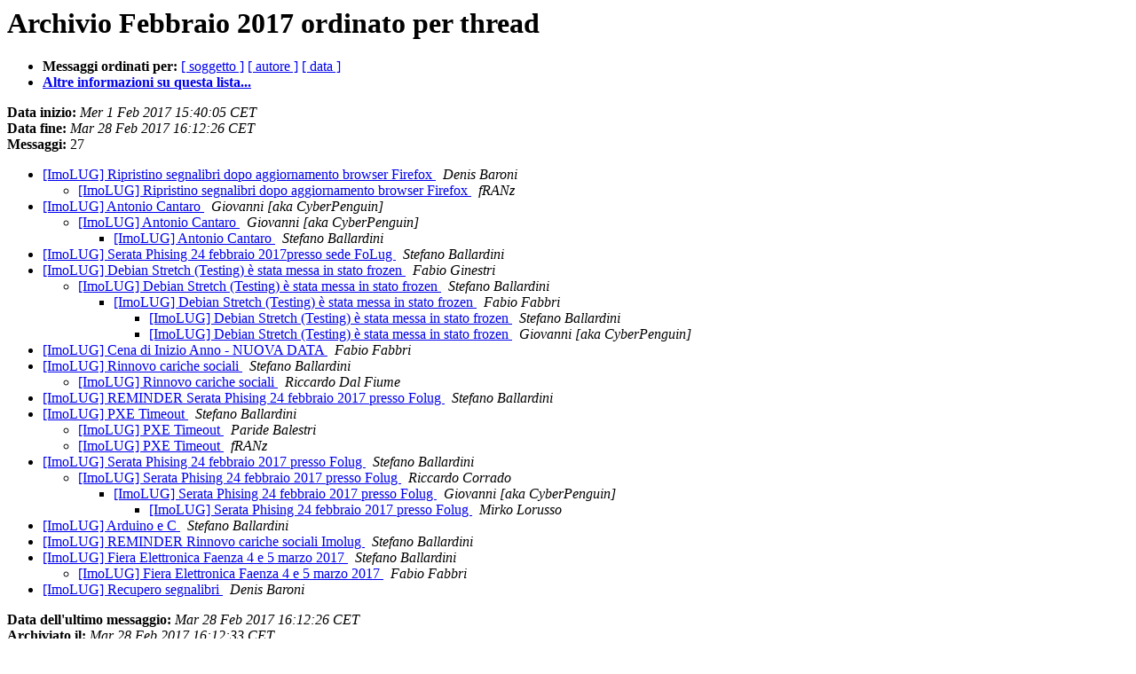

--- FILE ---
content_type: text/html
request_url: https://lists.linux.it/pipermail/imolug/2017-February/thread.html
body_size: 1524
content:
<!DOCTYPE HTML PUBLIC "-//W3C//DTD HTML 4.01 Transitional//EN">
<HTML>
  <HEAD>
	  <title>L'archivio Febbraio 2017 della lista ImoLUG ordinato per thread</title>
     <META NAME="robots" CONTENT="noindex,follow">
     <META http-equiv="Content-Type" content="text/html; charset=utf-8">
  </HEAD>
  <BODY BGCOLOR="#ffffff">
      <a name="start"></A>
      <h1>Archivio Febbraio 2017 ordinato per thread</h1>
      <ul>
	      <li> <b>Messaggi ordinati per:</b>
	        
		<a href="subject.html#start">[ soggetto ]</a>
		<a href="author.html#start">[ autore ]</a>
		<a href="date.html#start">[ data ]</a>

	     <li><b><a href="https://lists.linux.it/listinfo/imolug">Altre informazioni su questa lista...
                    </a></b></li>
      </ul>
      <p><b>Data inizio:</b> <i>Mer  1 Feb 2017 15:40:05 CET</i><br>
      <b>Data fine:</b> <i>Mar 28 Feb 2017 16:12:26 CET</i><br>
      <b>Messaggi:</b> 27<p>
     <ul>

<!--0 01485960005.6121- -->
<LI><A HREF="006121.html">[ImoLUG] Ripristino segnalibri dopo aggiornamento browser Firefox
</A><A NAME="6121">&nbsp;</A>
<I>Denis Baroni
</I>

<UL>
<!--1 01485960005.6121-01485979987.6122- -->
<LI><A HREF="006122.html">[ImoLUG] Ripristino segnalibri dopo aggiornamento browser	Firefox
</A><A NAME="6122">&nbsp;</A>
<I>fRANz
</I>

</UL>
<!--0 01486133803.6123- -->
<LI><A HREF="006123.html">[ImoLUG] Antonio Cantaro
</A><A NAME="6123">&nbsp;</A>
<I>Giovanni [aka CyberPenguin]
</I>

<UL>
<!--1 01486133803.6123-01486366216.6125- -->
<LI><A HREF="006125.html">[ImoLUG] Antonio Cantaro
</A><A NAME="6125">&nbsp;</A>
<I>Giovanni [aka CyberPenguin]
</I>

<UL>
<!--2 01486133803.6123-01486366216.6125-01486416868.6126- -->
<LI><A HREF="006126.html">[ImoLUG] Antonio Cantaro
</A><A NAME="6126">&nbsp;</A>
<I>Stefano Ballardini
</I>

</UL>
</UL>
<!--0 01486316526.6124- -->
<LI><A HREF="006124.html">[ImoLUG] Serata Phising 24 febbraio 2017presso sede FoLug
</A><A NAME="6124">&nbsp;</A>
<I>Stefano Ballardini
</I>

<!--0 01486493863.6127- -->
<LI><A HREF="006127.html">[ImoLUG] Debian Stretch (Testing) è stata messa in stato frozen
</A><A NAME="6127">&nbsp;</A>
<I>Fabio Ginestri
</I>

<UL>
<!--1 01486493863.6127-01486494339.6128- -->
<LI><A HREF="006128.html">[ImoLUG] Debian Stretch (Testing) è stata messa in stato frozen
</A><A NAME="6128">&nbsp;</A>
<I>Stefano Ballardini
</I>

<UL>
<!--2 01486493863.6127-01486494339.6128-01486504464.6129- -->
<LI><A HREF="006129.html">[ImoLUG] Debian Stretch (Testing) è stata messa in stato frozen
</A><A NAME="6129">&nbsp;</A>
<I>Fabio Fabbri
</I>

<UL>
<!--3 01486493863.6127-01486494339.6128-01486504464.6129-01486532195.6130- -->
<LI><A HREF="006130.html">[ImoLUG] Debian Stretch (Testing) è stata messa in stato frozen
</A><A NAME="6130">&nbsp;</A>
<I>Stefano Ballardini
</I>

<!--3 01486493863.6127-01486494339.6128-01486504464.6129-01486723726.6132- -->
<LI><A HREF="006132.html">[ImoLUG] Debian Stretch (Testing) è stata messa in stato frozen
</A><A NAME="6132">&nbsp;</A>
<I>Giovanni [aka CyberPenguin]
</I>

</UL>
</UL>
</UL>
<!--0 01486582508.6131- -->
<LI><A HREF="006131.html">[ImoLUG] Cena di Inizio Anno - NUOVA DATA
</A><A NAME="6131">&nbsp;</A>
<I>Fabio Fabbri
</I>

<!--0 01487279181.6133- -->
<LI><A HREF="006133.html">[ImoLUG] Rinnovo cariche sociali
</A><A NAME="6133">&nbsp;</A>
<I>Stefano Ballardini
</I>

<UL>
<!--1 01487279181.6133-01487288977.6134- -->
<LI><A HREF="006134.html">[ImoLUG] Rinnovo cariche sociali
</A><A NAME="6134">&nbsp;</A>
<I>Riccardo Dal Fiume
</I>

</UL>
<!--0 01487850738.6135- -->
<LI><A HREF="006135.html">[ImoLUG] REMINDER Serata Phising 24 febbraio 2017 presso Folug
</A><A NAME="6135">&nbsp;</A>
<I>Stefano Ballardini
</I>

<!--0 01487955534.6136- -->
<LI><A HREF="006136.html">[ImoLUG] PXE Timeout
</A><A NAME="6136">&nbsp;</A>
<I>Stefano Ballardini
</I>

<UL>
<!--1 01487955534.6136-01487962290.6137- -->
<LI><A HREF="006137.html">[ImoLUG] PXE Timeout
</A><A NAME="6137">&nbsp;</A>
<I>Paride Balestri
</I>

<!--1 01487955534.6136-01488005406.6138- -->
<LI><A HREF="006138.html">[ImoLUG] PXE Timeout
</A><A NAME="6138">&nbsp;</A>
<I>fRANz
</I>

</UL>
<!--0 01488025370.6139- -->
<LI><A HREF="006139.html">[ImoLUG] Serata Phising 24 febbraio 2017 presso Folug
</A><A NAME="6139">&nbsp;</A>
<I>Stefano Ballardini
</I>

<UL>
<!--1 01488025370.6139-01488027116.6140- -->
<LI><A HREF="006140.html">[ImoLUG] Serata Phising 24 febbraio 2017 presso Folug
</A><A NAME="6140">&nbsp;</A>
<I>Riccardo Corrado
</I>

<UL>
<!--2 01488025370.6139-01488027116.6140-01488036001.6141- -->
<LI><A HREF="006141.html">[ImoLUG] Serata Phising 24 febbraio 2017 presso Folug
</A><A NAME="6141">&nbsp;</A>
<I>Giovanni [aka CyberPenguin]
</I>

<UL>
<!--3 01488025370.6139-01488027116.6140-01488036001.6141-01488131152.6142- -->
<LI><A HREF="006142.html">[ImoLUG] Serata Phising 24 febbraio 2017 presso Folug
</A><A NAME="6142">&nbsp;</A>
<I>Mirko Lorusso
</I>

</UL>
</UL>
</UL>
<!--0 01488138929.6143- -->
<LI><A HREF="006143.html">[ImoLUG] Arduino e C
</A><A NAME="6143">&nbsp;</A>
<I>Stefano Ballardini
</I>

<!--0 01488139144.6144- -->
<LI><A HREF="006144.html">[ImoLUG] REMINDER Rinnovo cariche sociali Imolug
</A><A NAME="6144">&nbsp;</A>
<I>Stefano Ballardini
</I>

<!--0 01488282592.6145- -->
<LI><A HREF="006145.html">[ImoLUG] Fiera Elettronica Faenza 4 e 5 marzo 2017
</A><A NAME="6145">&nbsp;</A>
<I>Stefano Ballardini
</I>

<UL>
<!--1 01488282592.6145-01488294746.6147- -->
<LI><A HREF="006147.html">[ImoLUG] Fiera Elettronica Faenza 4 e 5 marzo 2017
</A><A NAME="6147">&nbsp;</A>
<I>Fabio Fabbri
</I>

</UL>
<!--0 01488282962.6146- -->
<LI><A HREF="006146.html">[ImoLUG] Recupero segnalibri
</A><A NAME="6146">&nbsp;</A>
<I>Denis Baroni
</I>

    </ul>
    <p>
      <a name="end"><b>Data dell'ultimo messaggio:</b></a> 
       <i>Mar 28 Feb 2017 16:12:26 CET</i><br>
       <b>Archiviato il:</b> <i>Mar 28 Feb 2017 16:12:33 CET</i>
    <p>
   <ul>
         <li> <b>Messaggi ordinati per:</b>
	        
		<a href="subject.html#start">[ soggetto ]</a>
		<a href="author.html#start">[ autore ]</a>
		<a href="date.html#start">[ data ]</a>
	     <li><b><a href="https://lists.linux.it/listinfo/imolug">Altre informazioni su questa lista...
                    </a></b></li>
     </ul>
     <p>
     <hr>
     <i>Questo archivio &egrave; stato generato da 
     Pipermail 0.09 (Mailman edition).</i>
  </BODY>
</HTML>

